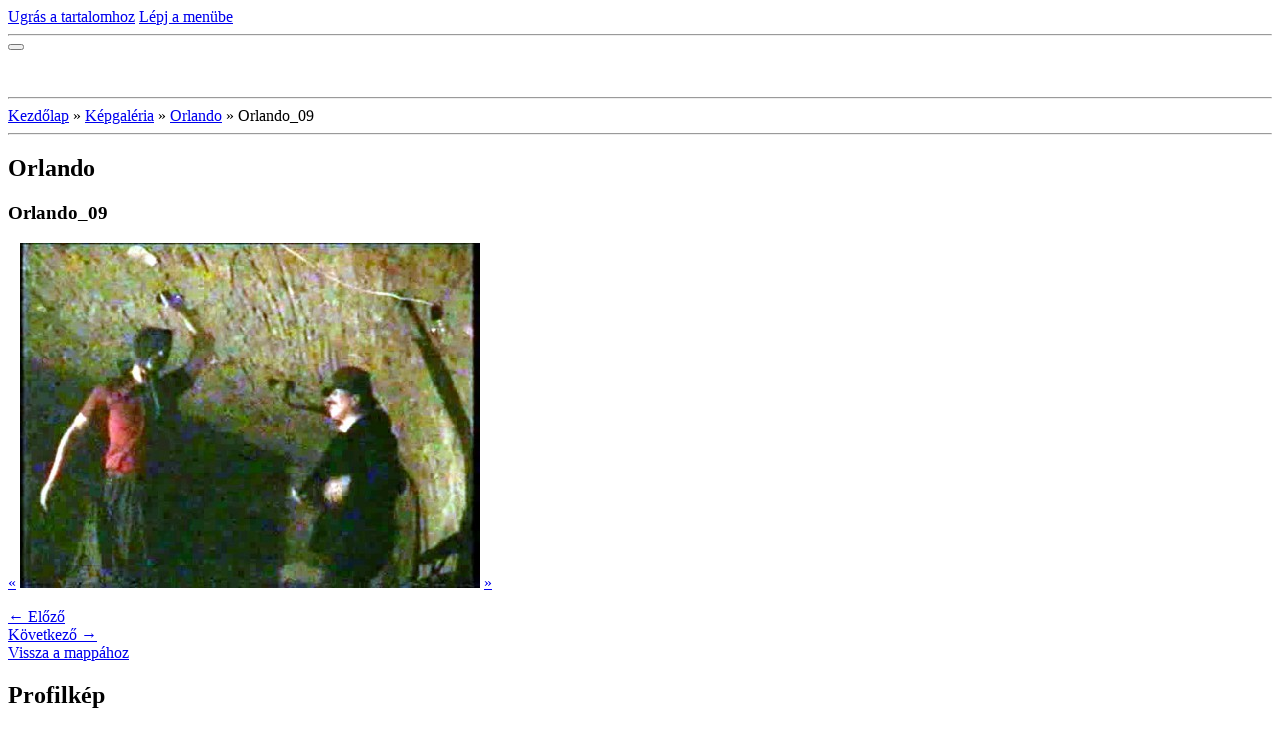

--- FILE ---
content_type: text/html; charset=UTF-8
request_url: https://www.monorililiegyesulet.hu/fenykepek/orlando/orlando_09.html
body_size: 6985
content:
<?xml version="1.0" encoding="utf-8"?>
<!DOCTYPE html PUBLIC "-//W3C//DTD XHTML 1.0 Transitional//EN" "http://www.w3.org/TR/xhtml1/DTD/xhtml1-transitional.dtd">
<html lang="hu" xml:lang="hu" xmlns="http://www.w3.org/1999/xhtml" >

      <head>

        <meta http-equiv="content-type" content="text/html; charset=utf-8" />
        <meta name="description" content="Oldal" />
        <meta name="keywords" content="Monori,Lili,Egyesület" />
        <meta name="robots" content="all,follow" />
        <meta name="author" content="www.monorililiegyesulet.hu" />
        <meta name="viewport" content="width=device-width, initial-scale=1">
        <link href="/rss/articles/data.xml" rel="alternate" type="application/rss+xml" title="Minden bejegyzés" /><link href="/rss/articles/photos.xml" rel="alternate" type="application/rss+xml" title="Fotók" /><link href="/rss/articles/comments.xml" rel="alternate" type="application/rss+xml" title="Hozzászólások" />
        <title>
            www.monorililiegyesulet.hu - Képgaléria - Orlando - Orlando_09
        </title>
        <link rel="stylesheet" href="https://s3a.eoldal.hu/css/d1000000011.css?nc=325099588" type="text/css" /><style type="text/css">@media screen, projection {
	#header .inner_frame{background: #3aa8f4 url(/img/ulogo.16.jpeg) top left no-repeat;}
}</style>
<link rel="stylesheet" href="//code.jquery.com/ui/1.12.1/themes/base/jquery-ui.css">
<script src="//code.jquery.com/jquery-1.12.4.js"></script>
<script src="//code.jquery.com/ui/1.12.1/jquery-ui.js"></script>
<script type="text/javascript" src="https://s3c.eoldal.hu/js/ui.js?nc=1" id="index_script" ></script>
			<script type="text/javascript">
				dataLayer = [{
					'subscription': 'true',
				}];
			</script>
			

<!-- Google Tag Manager -->
<noscript><iframe src="//www.googletagmanager.com/ns.html?id=GTM-PXGTTJ"
height="0" width="0" style="display:none;visibility:hidden"></iframe></noscript>
<script>(function(w,d,s,l,i){w[l]=w[l]||[];w[l].push({'gtm.start':
new Date().getTime(),event:'gtm.js'});var f=d.getElementsByTagName(s)[0],
j=d.createElement(s),dl=l!='dataLayer'?'&l='+l:'';j.async=true;j.src=
'//www.googletagmanager.com/gtm.js?id='+i+dl;f.parentNode.insertBefore(j,f);
})(window,document,'script','dataLayer','GTM-PXGTTJ');</script>
<!-- End Google Tag Manager -->
    </head>
    <body class="">
        <!-- Wrapping the whole page, may have fixed or fluid width -->
        <div id="whole-page">

            

            <!-- Because of the matter of accessibility (text browsers,
            voice readers) we include a link leading to the page content and
            navigation } you'll probably want to hide them using display: none
            in your stylesheet -->

            <a href="#articles" class="accessibility-links">Ugrás a tartalomhoz</a>
            <a href="#navigation" class="accessibility-links">Lépj a menübe</a>

            <!-- We'll fill the document using horizontal rules thus separating
            the logical chunks of the document apart -->
            <hr />

            

			<!-- block for skyscraper and rectangle  -->
            <div id="sticky-box">
                <div id="sky-scraper-block">
                    
                    
                </div>
            </div>
            <!-- block for skyscraper and rectangle  -->

            <!-- Wrapping the document's visible part -->
            <div id="document">
                <div id="in-document">
                    
                    <!-- Hamburger icon -->
                    <button type="button" class="menu-toggle" onclick="menuToggle()" id="menu-toggle">
                    	<span></span>
                    	<span></span>
                    	<span></span>
                    </button>

                    <!-- header -->
  <div id="header">
     <div class="inner_frame">
        <!-- This construction allows easy image replacement -->
        <h1 class="head-left">
  <a href="https://www.monorililiegyesulet.hu/" title="" ></a>
  <span title="">
  </span>
</h1>
        <div id="header-decoration" class="decoration">
        </div>
     </div>
  </div>
<!-- /header -->


                    <!-- Possible clearing elements (more through the document) -->
                    <div id="clear1" class="clear">
                        &nbsp;
                    </div>
                    <hr />

                    <!-- body of the page -->
                    <div id="body">

                        <!-- main page content -->
                        <div id="content">
                            <!-- Breadcrumb navigation -->
<div id="breadcrumb-nav">
  <a href="/">Kezdőlap</a> &raquo; <a href="/fenykepek/">Képgaléria</a> &raquo; <a href="/fenykepek/orlando/">Orlando</a> &raquo; <span>Orlando_09</span>
</div>
<hr />

                            <script language="JavaScript" type="text/javascript">
  <!--
    index_setCookieData('index_curr_photo', 562);
  //-->
</script>

<div id="slide">
  <h2>Orlando</h2>
  <div id="click">
    <h3 id="photo_curr_title">Orlando_09</h3>
    <div class="slide-img">
      <a href="/fenykepek/orlando/.orlando-1..html" class="previous-photo"  id="photo_prev_a" title="előző kép"><span>&laquo;</span></a>  <!-- previous photo -->

      <a href="/fenykepek/orlando/orlando_09.-.html" class="actual-photo" onclick="return index_photo_open(this,'_fullsize');" id="photo_curr_a"><img src="/img/mid/562/orlando_09.jpg" alt="" width="460" height="345"  id="photo_curr_img" /></a>   <!-- actual shown photo -->

      <a href="/fenykepek/orlando/orlando_13.html" class="next-photo"  id="photo_next_a" title="következő kép"><span>&raquo;</span></a>  <!-- next photo -->

      <br /> <!-- clear -->
    </div>
    <p id="photo_curr_comment">
      
    </p>
    
  </div>
  <!-- TODO: javascript -->
<script type="text/javascript">
  <!--
    var index_ss_type = "small";
    var index_ss_nexthref = "/fenykepek/orlando/orlando_13.html";
    var index_ss_firsthref = "/fenykepek/orlando/orlando.html";
    index_ss_init ();
  //-->
</script>

  <div class="slidenav">
    <div class="back" id="photo_prev_div">
      <a href="/fenykepek/orlando/.orlando-1..html" id="photo_ns_prev_a">&larr; Előző</a>

    </div>
    <div class="forward" id="photo_next_div">
      <a href="/fenykepek/orlando/orlando_13.html" id="photo_ns_next_a">Következő &rarr;</a>

    </div>
    <a href="/fenykepek/orlando/">Vissza a mappához</a>
    <br />
  </div>
  
  <script type="text/javascript">
    <!--
      index_photo_init ();
    //-->
  </script>
</div>
  
                        </div>
                        <!-- /main page content -->

                        <div id="nav-column">

                            <div class="column">
                                <div class="inner-column inner_frame">
                                    <!-- Portrait -->
  <div id="portrait" class="section">
    <h2>Profilkép
      <span id="nav-portrait" class="portrait">
      </span></h2>
    <div class="inner_frame">
      <a href="/">
        <img src="/img/portrait.1.1531514944.jpeg" width="270" height="365" alt="Profilkép" /></a>
    </div>
  </div>
<!-- /Portrait -->
<hr />

                                    
                                    
                                </div>
                            </div>

                            <!-- Such navigation allows both horizontal and vertical rendering -->
<div id="navigation">
    <div class="inner_frame">
        <h2>Menü
            <span id="nav-decoration" class="decoration"></span>
        </h2>
        <nav>
            <menu class="menu-type-standard">
                <li class="">
  <a href="/">Kezdőlap</a>
     
</li>
<li class="">
  <a href="/cikkek/az-allatok-kozelsege/">Az állatok közelsége</a>
     
</li>
<li class="">
  <a href="/fenykepek/">Képgaléria</a>
     
</li>
<li class="">
  <a href="/cikkek/elkepzeleseink.html">elképzeléseink</a>
     
</li>
<li class="">
  <a href="/cikkek/m.2.6.html">m.2.6</a>
     
</li>
<li class="">
  <a href="/cikkek/erno.html">Ernő</a>
     
</li>
<li class="">
  <a href="/cikkek/szekely-rozalia--szakdolgozata-a-muhelyrol.html">Székely Rozália  szakdolgozata a műhelyről </a>
     
</li>
<li class="">
  <a href="/cikkek/esterhazy-peter.html">Esterházy Péter </a>
     
</li>
<li class="">
  <a href="/cikkek/az-arulas.html">Az árulás</a>
     
</li>
<li class="">
  <a href="/cikkek/oresteia.html">Oresteia</a>
     
</li>
<li class="">
  <a href="/cikkek/a-fogvatartott.html">a fogvatartott</a>
     
</li>
<li class="">
  <a href="/cikkek/erno-c.-eloadasrol-urban-balazs.html">Ernő c. előadásról Urbán Balázs</a>
     
</li>
<li class="">
  <a href="/cikkek/egy-szivvel-ket-hazaban.html">Egy szívvel két hazában</a>
     
</li>
<li class="">
  <a href="/cikkek/a-hosszu-nyar-ii-koltai-tamas--es.html">A hosszú nyár II Koltai Tamás -ÉS</a>
     
</li>
<li class="">
  <a href="/cikkek/rokatanc.html">Rókatánc</a>
     
</li>
<li class="">
  <a href="/cikkek/orlando.html">Orlando</a>
     
</li>
<li class="">
  <a href="/cikkek/m-mint-koltai-tamas-es.html">M,mint-Koltai Tamás-ÉS</a>
     
</li>
<li class="">
  <a href="/cikkek/matine-e.a..html">Matiné e.a.</a>
     
</li>
<li class="">
  <a href="/cikkek/matine-eloadas.html">Matiné előadás</a>
     
</li>
<li class="">
  <a href="/cikkek/karamazov-noverek.html">Karamazov nővérek</a>
     
</li>
<li class="">
  <a href="/cikkek/m--mint-macbeth.html">M, mint Macbeth</a>
     
</li>
<li class="">
  <a href="/cikkek/a-level-talalkozas-fellinivel.html">A levél-Találkozás Fellinivel</a>
     
</li>
<li class="">
  <a href="/cikkek/sandor-julia-szakdolgozata-a-szentkiralyi-muhelyrol.html">Sándor Júlia szakdolgozata a Szentkirályi műhelyről </a>
     
</li>
<li class="">
  <a href="/cikkek/egy-mult.html">Egy múlt</a>
     
</li>
<li class="">
  <a href="/cikkek/http---nol.hu-kritika-20120201-kapukod__sztalin_halala-1297194.html">http://nol.hu/kritika/20120201-kapukod__sztalin_halala-1297194</a>
     
</li>
<li class="">
  <a href="/cikkek/a-level.html">A levél</a>
     
</li>
<li class="">
  <a href="/cikkek/masni-szmergyakov.html">Masni Szmergyakov</a>
     
</li>

            </menu>
        </nav>
        <div id="clear6" class="clear">
          &nbsp;
        </div>
    </div>
</div>
<!-- menu ending -->

                            
                            

                            <div id="clear2" class="clear">
                                &nbsp;
                            </div>
                            <hr />

                            <!-- Side column left/right -->
                            <div class="column">

                                <!-- Inner column -->
                                <div class="inner_frame inner-column">
                                    <!-- Photo album -->
  <div id="photo-album-nav" class="section">
    <h2>Képgaléria
      <span id="photo-album-decoration" class="decoration">
      </span></h2>
    <div class="inner_frame">
      <ul>
        <li class="first ">
  <a href="/fenykepek/a-hosszu-nyar-ii./">
    A hosszú nyár II.</a></li>
<li class="">
  <a href="/fenykepek/a-kilimandzsaro-hava/">
    A Kilimandzsáró hava</a></li>
<li class="">
  <a href="/fenykepek/a-szentkiraly/">
    a Szentkirály</a></li>
<li class="">
  <a href="/fenykepek/a-szentkiralyi-szinhazi-muhely-lebontasa-eppen/">
    A Szentkirályi Szinházi Műhely lebontása éppen</a></li>
<li class="">
  <a href="/fenykepek/a-szinhaza-oszlopszentjei-e.a.mgp/">
    A szinháza oszlopszentjei e.a.MGP</a></li>
<li class="">
  <a href="/fenykepek/alomabece/">
    Álomábécé</a></li>
<li class="">
  <a href="/fenykepek/borisz-godunov/">
    Borisz Godunov</a></li>
<li class="">
  <a href="/fenykepek/bornemisza-peter-mondasai/">
    Bornemisza Péter mondásai</a></li>
<li class="">
  <a href="/fenykepek/egy-szivvel-ket-hazaban/">
    Egy szívvel két hazában</a></li>
<li class="">
  <a href="/fenykepek/erno-c.-e.a./">
    Ernő c. e.a.</a></li>
<li class="">
  <a href="/fenykepek/gyerekek-a-gulagon--a-gulag-sztori/">
    Gyerekek a gulágon -a gulág sztori</a></li>
<li class="">
  <a href="/fenykepek/k.l./">
    K.L. </a></li>
<li class="">
  <a href="/fenykepek/kapukod-sztalin-halala/">
    Kapukód Sztálin halála </a></li>
<li class="">
  <a href="/fenykepek/karamazov-noverek/">
    Karamazov nővérek</a></li>
<li class="">
  <a href="/fenykepek/m.ii.6./">
    M.II.6.</a></li>
<li class="">
  <a href="/fenykepek/matine/">
    Matiné</a></li>
<li class="">
  <a href="/fenykepek/mutet-analyzis-orlando/">
    műtét/analyzis/orlando</a></li>
<li class="">
  <a href="/fenykepek/orlando/">
    Orlando</a></li>
<li class="">
  <a href="/fenykepek/orlando-e.a./">
    Orlando e.a.</a></li>
<li class="">
  <a href="/fenykepek/porogi-dorka---szineszet--mint-onallo-formanyelvu-muveszet-.-a-monori---szekely-b.-jatekrol/">
    Porogi Dorka: &quot;Színészet, mint önálló formanyelvű művészet&quot;. A Monori–Székely B.-játékról </a></li>
<li class="">
  <a href="/fenykepek/rokatanc-e.a./">
    Rókatánc e.a.</a></li>
<li class="">
  <a href="/fenykepek/shadow---schutz-ila-emlekenek/">
    Shadow - Schütz Ila emlékének</a></li>
<li class="">
  <a href="/fenykepek/szelf-prezentacio/">
    szelf prezentáció</a></li>
<li class="">
  <a href="/fenykepek/szentkiralyi-u.4.szinhazi-muhely-volt-itt-21-evig/">
    Szentkirályi u.4.szinházi műhely volt itt 21 évig</a></li>
<li class="last ">
  <a href="/fenykepek/tihanyi-erno/">
    Tihanyi Ernő</a></li>

      </ul>
    </div>
  </div>
<!-- /Photo album -->
<hr />

                                    <!-- Last photo -->
  <div id="last-photo" class="section">
    <h2>Utolsó kép
      <span id="last-photo-decoration" class="decoration">
      </span></h2>
    <div class="inner_frame">
      <div class="wrap-of-wrap">
        <div class="wrap-of-photo">
          <a href="/fenykepek/a-kilimandzsaro-hava/">
            <img src="/img/tiny/876.jpg" alt="Kilimandzsáró kép Thealter.jfif" width="73" height="75" /></a>
        </div>
      </div>
      <span>
        <a href="/fenykepek/a-kilimandzsaro-hava/">A Kilimandzsáró hava</a>
      </span>
    </div>
  </div>
<!-- /Last photo -->
<hr />

                                    
                                    
                                    
                                    
                                    
                                    
                                    
                                    <!-- Search -->
  <div id="search" class="section">
    <h2>Keresés
      <span id="search-decoration" class="decoration">
      </span></h2>
    <div class="inner_frame">
      <form action="http://katalogus.eoldal.hu/" method="post">
        <fieldset>
          <input type="hidden" id="uid" name="uid" value="658650" />
          <input name="key" id="key" />
          <br />
          <span class="clButton">
            <input type="submit" id="sendsearch" value="Keresés" />
          </span>
        </fieldset>
      </form>
    </div>
  </div>
<!-- /Search -->
<hr />

                                    <!-- Archive -->
  <div id="calendar" class="section">
    <h2>Archívum
      <span id="archive-decoration" class="decoration">
      </span></h2>
    <div class="inner_frame">
      <!-- Keeping in mind people with disabilities (summary, caption) as well as worshipers of semantic web -->
      <table summary="A táblázat egy naptárat mutat be, melynek elemeit annak adatai szerint listázhatod.">
        <!-- You should hide caption using CSS -->
        <caption>
          Naptár
        </caption>
        <tbody>
  <tr id="archive-small">
    <td class="archive-nav-l"><a href="/archivum/m/2025/04/01/">&lt;&lt;</a></td>
    <td colspan="5" class="archive-nav-c">Május / 2025</td>
    <td class="archive-nav-r">&gt;&gt;</td>
  </tr>
</tbody>

      </table>
    </div>
  </div>
<!-- /Archive -->
<hr />

                                    <!-- RSS -->
  <div id="rss-nav" class="section">
    <h2>RSS
      <span id="rss-nav-decoration" class="decoration">
      </span></h2>
    <div class="inner_frame">
      <ul>
        <li>
          <a href="/archivum/rss/">
            Forrás megtekintése</a></li>
      </ul>
    </div>
  </div>
<!-- /RSS -->
<hr />

                                    
                                </div>
                                <!-- /Inner column -->

                                <div id="clear4" class="clear">
                                    &nbsp;
                                </div>

                            </div>
                            <!-- end of first column -->
                        </div>

                        <div id="clear3" class="clear">
                            &nbsp;
                        </div>
                        <hr />

                        <div id="decoration1" class="decoration">
                        </div>
                        <div id="decoration2" class="decoration">
                        </div>
                        <!-- /Meant for additional graphics inside the body of the page -->
                    </div>
                    <!-- /body -->

                    <div id="clear5" class="clear">
                        &nbsp;
                    </div>

                    <hr />

                                    <!-- Footer -->
                <div id="footer">
                    <div class="inner_frame">
                        <p>
                            <a href="http://www.eoldal.hu/">eOldal.hu</a>, 2007-2025 &copy; Minden jog fenntartva. 
                             | <a class="rss" href="/archivum/rss/">RSS</a>
                             | <span id="slicesinfo-d-34" class="hslice">
     <a href="javascript:index_slices_add('https://monorililiegyesulet.eoldal.hu/rss/slices/d/34/data.xml', 'Orlando')" title="Szeretnél kapni értesítést a weboldal frissítéseiről? Akkor add hozzá kedvenceidhez aktív linkként. (Csak Internet Explorer 8-tól kezdve támogatott.)">Webszelet (WebSlice)</a>
      <span style="display: none;" class="entry-title">Orlando</span>
      <a rel="feedurl" href="https://monorililiegyesulet.eoldal.hu/rss/slices/d/34/data.xml"></a>
    </span>

                             | <a class="print" href="javascript:window.print()">Nyomtatás</a>
                             | <span class="updated">Frissítve:  2023.01.02</span>
                             | <a class="up" href="#whole-page">Fel &uarr;</a>
                            
                        </p>
                        
                        
                    </div>
                </div>
                <!-- /Footer -->


                    <div id="clear7" class="clear">
                        &nbsp;
                    </div>

                    <div id="decoration3" class="decoration">
                    </div>
                    <div id="decoration4" class="decoration">
                    </div>
                    <!-- /Meant for additional graphics inside the document -->

                </div>
            </div>

            <div id="decoration5" class="decoration">
            </div>
            <div id="decoration6" class="decoration">
            </div>
            <!-- /Meant for additional graphics inside the page -->

            
            <!-- block for board position-->
        </div>
        <script type="text/javascript">
  var footerel = document.getElementById("footer");
if (footerel) {
  var footerel2 = footerel.getElementsByTagName("DIV")[0];
}
if (footerel2) {
  if (footerel2.getElementsByTagName("P")[0]) {
    var footerel3 = footerel2.getElementsByTagName("P")[0];
  } else if (footerel.getElementsByTagName("DIV")[5] && footerel.getElementsByTagName("DIV")[5].getElementsByTagName("P")[0]) {
    var footerel3 =footerel.getElementsByTagName("DIV")[5].getElementsByTagName("P")[0];
  }
}
if (footerel3) {
  footerel3.innerHTML = footerel3.innerHTML  + "<br /><a class=\"eoldal-footer\" href='https://kiderul.startlap.hu/'>Időjárás</a><a class=\"eoldal-footer-image\" href='http://www.startlap.hu/' onclick=\"window.open('http://www.startlap.hu/sajat_linkek/addlink.php?url='+encodeURIComponent(location.href)+'&title='+encodeURIComponent(document.title));return false;\" title=\"Add a Startlaphoz\">Add a Startlaphoz!</a><a class=\"eoldal-footer\" href='https://www.lap.hu'>Lap.hu</a><a class=\"eoldal-footer\" href='https://startapro.hu'>Apróhirdetés</a><a class=\"eoldal-footer\" href='http://startlapjatekok.hu'>Online játékok</a>";
}
</script><script type="text/javascript">
 
var pp_gemius_identifier = 'za1AtKcpx3BFDjJJGMBQJWYk7FpN9t._3R4bcV5xhgv.R7';
 
function gemius_pending(i) { window[i] = window[i] || function() {var x = window[i+'_pdata'] = window[i+'_pdata'] || []; x[x.length]=arguments;};};
gemius_pending('gemius_hit'); gemius_pending('gemius_event'); gemius_pending('pp_gemius_hit'); gemius_pending('pp_gemius_event');
(function(d,t) {try {var gt=d.createElement(t),s=d.getElementsByTagName(t)[0],l='http'+((location.protocol=='https:')?'s':''); gt.setAttribute('async','async');
gt.setAttribute('defer','defer'); gt.src=l+'://gahu.hit.gemius.pl/xgemius.js'; s.parentNode.insertBefore(gt,s);} catch (e) {}})(document,'script');
 
</script>
        
    </body>
</html>